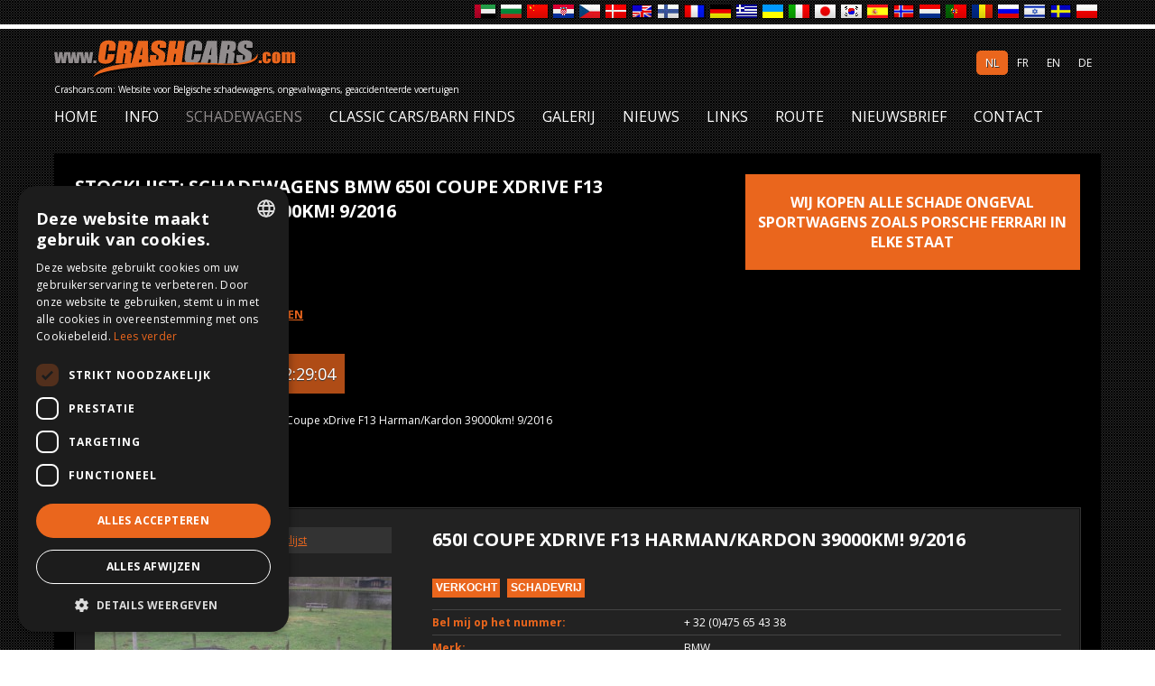

--- FILE ---
content_type: text/html; charset=UTF-8
request_url: https://www.crashcars.com/schadewagens/bmw/650i-coupe-xdrive-f13-harmankardon-39000km-92016.html
body_size: 7382
content:
		<!doctype html>
<!--[if lt IE 7]> <html class="no-js lt-ie9 lt-ie8 lt-ie7" lang="nl"> <![endif]-->
<!--[if IE 7]>    <html class="no-js lt-ie9 lt-ie8" lang="nl"> <![endif]-->
<!--[if IE 8]>    <html class="no-js lt-ie9" lang="nl"> <![endif]-->
<!--[if gt IE 8]><!--> <html class="no-js" lang="nl"> <!--<![endif]-->
    <head>
		<script type="text/javascript" charset="UTF-8" src="//cdn.cookie-script.com/s/f969b76e2fc1df785f0bdab9c1c485a6.js"></script>
<!-- Google tag (gtag.js) -->
<script async src="https://www.googletagmanager.com/gtag/js?id=G-BF4Q2X19D5"></script>
<script>
  window.dataLayer = window.dataLayer || [];
  function gtag(){dataLayer.push(arguments);}
  gtag('js', new Date());

  gtag('config', 'G-BF4Q2X19D5');
</script>

        <meta charset="utf-8">
        <meta name="viewport" content="width=device-width, initial-scale=1.0">
        <meta http-equiv="X-UA-Compatible" content="IE=Edge">
        <title>650i Coupe xDrive F13 Harman/Kardon 39000km! 9/2016 BMW</title>
        <meta property="og:title" content="650i Coupe xDrive F13 Harman/Kardon 39000km! 9/2016 BMW">
        <meta property="og:description" name="description" content=" 650i Coupe xDrive F13 Harman/Kardon 39000km! 9/2016">
        <meta property="og:url" content="">
        <meta property="og:image" content="https://www.crashcars.com/templates/images/crashcars.png">
        <meta property="og:type" content="website">
        <link href="https://www.crashcars.com/templates/css/template.css?d=1769390944" rel="stylesheet" type="text/css" media="screen" />
        <link href="https://www.crashcars.com/templates/css/touchcarousel.css" rel="stylesheet" type="text/css" media="screen" />
        <link href="https://www.crashcars.com/templates/css/minimal-light-skin/minimal-light-skin.css" rel="stylesheet" type="text/css" media="screen" />
        <link href="https://www.crashcars.com/templates/css/black-and-white-skin/black-and-white-skin.css" rel="stylesheet" type="text/css" media="screen" />
        <link href="https://www.crashcars.com/templates/css/grey-blue-skin/grey-blue-skin.css" rel="stylesheet" type="text/css" media="screen" />
        <link href="https://www.crashcars.com/templates/css/three-d-skin/three-d-skin.css" rel="stylesheet" type="text/css" media="screen" />
        <link href="https://www.crashcars.com/templates/css/jquery.fancybox.css?v=2.0.6" rel="stylesheet" type="text/css" media="screen" />
        <link href="https://www.crashcars.com/templates/css/shop.css?d=1769390944" rel="stylesheet" type="text/css" />
        <link href="https://www.crashcars.com/templates/css/flexslider.css?d=1769390944" rel="stylesheet" type="text/css" media="screen" />
        <link href="https://www.crashcars.com/templates/css/mediaqueries.css?d=1769390944" rel="stylesheet" type="text/css" media="screen" /> 
		<link href="https://www.crashcars.com/templates/css/fontawesome/css/all.min.css" rel="stylesheet">
		
		<script src="https://ajax.googleapis.com/ajax/libs/jquery/1.7.2/jquery.min.js" type="text/javascript"></script>
		<script src="https://www.crashcars.com/templates/scripts/jquery.flexslider-min.js"></script>
		<!--<script src="https://www.crashcars.com/templates/scripts/greyScale.min.js"></script>-->
		<script src="https://www.crashcars.com/templates/scripts/jquery.carouFredSel-6.1.0-packed.js"></script>
		<script src="https://www.crashcars.com/templates/scripts/jquery.mousewheel.min.js"></script>
		<script src="https://www.crashcars.com/templates/scripts/jquery.touchSwipe.min.js"></script>
		<script src="https://www.crashcars.com/templates/scripts/jquery.fancybox.js?v=2.0.6"></script>
		<script src="https://www.crashcars.com/templates/scripts/jquery.fancybox-media.js?v=1.0.0"></script>
        <script src="https://www.crashcars.com/templates/scripts/tinynav.min.js" type="text/javascript"></script>
        <script src="https://www.crashcars.com/templates/scripts/main.js?d=022904" type="text/javascript"></script>
        <script type="text/javascript">				
			
									
			function setHome(){
			   document.body.style.behavior='url(#default#homepage)';
			   document.body.setHomePage(window.location.href);
			}
			function showSelect(id)	{
				//alert(document.getElementById(id));
				document.getElementById('searchField').focus();
				document.getElementById('searchField').select();
			}
			function searchFor(url){
				document.location.href=url+"?search="+document.getElementById('searchField').value;
			}
				
			
			/*$(function() {
				$('.greyScale').hide().fadeIn(500); // fade in the grayscaled images to avoid visual jump
			});*/
			
			
			$(function () {
			  $('#header_menu').tinyNav({
				active: 'menu-current'
			  });
			});
			
			function bookmarksite(title,url){
				if (window.sidebar) // firefox
					window.sidebar.addPanel(title, url, "");
				else if(window.opera && window.print){ // opera
					var elem = document.createElement('a');
					elem.setAttribute('href',url);
					elem.setAttribute('title',title);
					elem.setAttribute('rel','sidebar');
					elem.click();
				} 
				else if(document.all)// ie
					window.external.AddFavorite(url, title);
			}
			
			$(window).load(function () { 
				
								
				$('.flexslider').flexslider({
					slideshow: true,
					animation: 'slide',
					keyboard: true,
					slideshowSpeed: 4000, 
					animationSpeed: 750, 
					controlNav: true,              
					directionNav: false
				});
			});
			
			$(document).ready(function(){
				document.mainUrl=$('#WB_URL').val();
				$(window).resize(function(){		
					var footerHeight = $('#sticky').outerHeight();
					var stickFooterPush = $('.push').height(footerHeight);
					$('#superwrapper').css({'marginBottom':'-' + footerHeight + 'px'});
					var scrW=$(window).width();

					/*if(scrW<600){
						hei=$('#mobH').val();
						$('.slideshow').css('padding-top','5vh');
						$('.slideshow').css('height',hei+'vh');
						if(hei!=100){
							$('#enter').css('bottom','15vh');
						}
						$('#slogan').css('display','none');
					} else {
						$('.slideshow').css('padding-top','0vh');
						$('.slideshow').css('height','100vh');
						$('#slogan').css('display','');
					}*/

				});
				
				$("#bookmarkme").click(function() {
					// Mozilla Firefox Bookmark
					if ('sidebar' in window && 'addPanel' in window.sidebar) { 
						window.sidebar.addPanel(location.href,document.title,"");
					} else if( /*@cc_on!@*/false) { // IE Favorite
						window.external.AddFavorite(location.href,document.title); 
					} else { // webkit - safari/chrome
						alert('Press ' + (navigator.userAgent.toLowerCase().indexOf('mac') != - 1 ? 'Command/Cmd' : 'CTRL') + ' + D to bookmark this page.');
					}
				});
				$('.prodDiv').bind("mouseover", function(){
					var color  = $(this).css("background-color");
		
					$(this).css("background", "#444");	
		
					$(this).bind("mouseout", function(){
						$(this).css("background", color);
					})    
				});  
				$('.prodDiv2').bind("mouseover", function(){
					var color  = $(this).css("background-color");
		
					$(this).css("background", "#444");	
		
					$(this).bind("mouseout", function(){
						$(this).css("background", color);
					})    
				});
				var clearMePrevious = "";
				// clear input on focus
				$('.search').focus(function(){
					if($(this).val()==$(this).attr('title')){
						clearMePrevious = $(this).val();
						$(".searchfield").css("box-shadow","inset 0px 0px 3px #000");
						$(this).val("");
					}
				});
				// if field is empty afterward, add text again
				$('.search').blur(function(){
					if($(this).val()==""){
						$(this).val(clearMePrevious);
						$(".searchfield").css("box-shadow","none");
						}
				});
				
				$("#thover").click(function(){
					$(this).fadeOut();
					$("#tpopup").fadeOut();
				});

				$("#tclose").click(function(){
					$("#thover").fadeOut();
					$("#tpopup").fadeOut();
				});
				
				$('.fancybox').fancybox();
				
				$('.fancybox-media')
				.attr('rel', 'media-gallery')
				.fancybox({
					openEffect : 'none',
					closeEffect : 'none',
					prevEffect : 'none',
					nextEffect : 'none',

					arrows : false,
					helpers : {
						media : {},
						buttons : {}
					}
				});
				
			});
		</script>
        <style type="text/css">
		.fancybox-nav span {
			visibility:visible;
		}
		</style>
		<!--[if IE]>
            <style type="text/css" media="all">
                body {behavior: url("https://www.crashcars.com/templates/css/csshover.htc");}
                .clearfix {
                zoom: 1;     /* triggers hasLayout */
                display: block;     /* resets display for IE/Win */
                }  /* Only IE can see inside the conditional comment
                and read this CSS rule. Don't ever use a normal HTML
                comment inside the CC or it will close prematurely. */
            </style>
        <![endif]-->
		<script type="text/javascript" src="https://www.crashcars.com/modules/output_filter/js/mdcr.js"></script>
        

    </head>

    <body class="translate">
    <div id="warning">
			<div id="Wmessage" class="Wmessage"></div>
		</div>
    	<!-- Prompt IE 6 users to install Chrome Frame. Remove this if you support IE 6.
       chromium.org/developers/how-tos/chrome-frame-getting-started -->
  <!--[if lt IE 7]><p class=chromeframe>Your browser is <em>ancient!</em> <a href="https://browsehappy.com/">Upgrade to a different browser</a> or <a href="https://www.google.com/chromeframe/?redirect=true">install Google Chrome Frame</a> to experience this site.</p><![endif]-->
  	<div id="superwrapper">
		
		
		
		
    	<div class="wrapper">
		
            <div class="clearfix">
            	<div class="talen">
                    <ul class="lang">
                        <li><a href="https://translate.google.com/translate?hl=nl&sl=nl&tl=ar&u=https://www.crashcars.com%2F" class="arb" title="Translate to Arabic"><span>Arabic</span></a></li>
                        <li><a href="https://translate.google.com/translate?hl=nl&sl=nl&tl=bg&u=https://www.crashcars.com%2F" class="blg" title="Translate to Bulgarian"><span>Bulgarian</span></a></li>
                        <li><a href="https://translate.google.com/translate?hl=nl&sl=nl&tl=zh-TW&u=https://www.crashcars.com%2F" class="chi" title="Translate to Chinese"><span>Chinese</span></a></li>
                        <li><a href="https://translate.google.com/translate?hl=nl&sl=nl&tl=hr&u=https://www.crashcars.com%2F" class="crt" title="Translate to Croatian"><span>Croatian</span></a></li>
                        <li><a href="https://translate.google.com/translate?hl=nl&sl=nl&tl=cs&u=https://www.crashcars.com%2F" class="czh" title="Translate to Czech"><span>Czech</span></a></li>
                        <li><a href="https://translate.google.com/translate?hl=nl&sl=nl&tl=da&u=https://www.crashcars.com%2F" class="dan" title="Translate to Danish"><span>Danish</span></a></li>
                        <li><a href="https://translate.google.com/translate?hl=nl&sl=nl&tl=en&u=https://www.crashcars.com%2F" class="dtc" title="Translate to English"><span>English</span></a></li>
                        <li><a href="https://translate.google.com/translate?hl=nl&sl=nl&tl=fi&u=https://www.crashcars.com%2F" class="fin" title="Translate to Finnish"><span>Finnish</span></a></li>
                        <li><a href="https://translate.google.com/translate?hl=nl&sl=nl&tl=fr&u=https://www.crashcars.com%2F" class="frn" title="Translate to French"><span>French</span></a></li>
                        <li><a href="https://translate.google.com/translate?hl=nl&sl=nl&tl=de&u=https://www.crashcars.com%2F" class="grm" title="Translate to German"><span>German</span></a></li>
                        <li><a href="https://translate.google.com/translate?hl=nl&sl=nl&tl=el&u=https://www.crashcars.com%2F" class="grk" title="Translate to Greek"><span>Greek</span></a></li>
                        <li><a href="https://translate.google.com/translate?hl=nl&sl=nl&tl=uk&u=https://www.crashcars.com%2F" class="hnd" title="Translate to Ukranian"><span>Ukranian</span></a></li>
                        <li><a href="https://translate.google.com/translate?hl=nl&sl=nl&tl=it&u=https://www.crashcars.com%2F" class="itl" title="Translate to Italian"><span>Italian</span></a></li>
                        <li><a href="https://translate.google.com/translate?hl=nl&sl=nl&tl=ja&u=https://www.crashcars.com%2F" class="jpn" title="Translate to Japanese"><span>Japanese</span></a></li>
                        <li><a href="https://translate.google.com/translate?hl=nl&sl=nl&tl=ko&u=https://www.crashcars.com%2F" class="krn" title="Translate to Korean"><span>Korean</span></a></li>
                        <li><a href="https://translate.google.com/translate?hl=nl&sl=nl&tl=es&u=https://www.crashcars.com%2F" class="mex" title="Translate to Spanish"><span>Spanish</span></a></li>
                        <li><a href="https://translate.google.com/translate?hl=nl&sl=nl&tl=no&u=https://www.crashcars.com%2F" class="nrw" title="Translate to Norwegian"><span>Norwegian</span></a></li>
                        <li><a href="https://www.crashcars.com" class="pls" title="Translate to Dutch"><span>Dutch</span></a></li>
                        <li><a href="https://translate.google.com/translate?hl=nl&sl=nl&tl=pt&u=https://www.crashcars.com%2F" class="prt" title="Translate to Portuguese"><span>Portuguese</span></a></li>
                        <li><a href="https://translate.google.com/translate?hl=nl&sl=nl&tl=ro&u=https://www.crashcars.com%2F" class="rom" title="Translate to Romanian"><span>Romanian</span></a></li>
                        <li><a href="https://translate.google.com/translate?hl=nl&sl=nl&tl=ru&u=https://www.crashcars.com%2F" class="rus" title="Translate to Russian"><span>Russian</span></a></li>
                        <li><a href="https://translate.google.com/translate?hl=nl&sl=nl&tl=iw&u=https://www.crashcars.com%2F" class="heb" title="Translate to Hebrew"><span>Hebrew</span></a></li>
                        <li><a href="https://translate.google.com/translate?hl=nl&sl=nl&tl=sv&u=https://www.crashcars.com%2F" class="swd" title="Translate to Swedish"><span>Swedish</span></a></li>
                        <li><a href="https://translate.google.com/translate?hl=nl&sl=nl&tl=pl&u=https://www.crashcars.com%2F" class="uke" title="Translate to Polish"><span>Polish</span></a></li>
                    </ul>
                </div>
            </div>
        
        </div>
    	<div style="height:5px;background-color:#fff;"></div>
        
        <div class="wrapper">
            <div id="header" class="clearfix">
				<div id="logo"><a href="https://www.crashcars.com"><img src="https://www.crashcars.com/templates/images/crashcars.png" alt="admin - Stocklijst: schadewagens" title="admin - Stocklijst: schadewagens" /></a></div>
                <div id="languages" class="clearfix notranslate">
				<div id="languages"><ul><ul class="language"><li class="language  langFirst"><a href="https://www.crashcars.com/schadewagens/bmw/650i-coupe-xdrive-f13-harmankardon-39000km-92016.html" class="lcurrent" title="Nederlands">nl</a></li><li class="language "><a href="https://www.crashcars.com/fr/voitures-accidentees/bmw/650i-coupe-xdrive-f13-harmankardon-39000km-92016.html" class="" title="Francais">fr</a></li><li class="language "><a href="https://www.crashcars.com/en/damaged-cars/bmw/650i-coupe-xdrive-f13-harmankardon-39000km-92016.html" class="" title="English">en</a></li><li class="language  langLast"><a href="https://www.crashcars.com/de/unfallwagen/bmw/650i-coupe-xdrive-f13-harmankardon-39000km-92016.html" class="" title="Deutsch">de</a></li></ul></ul><div class="clear"></div></div>                </div>
               <div style="clear:both;margin-top:12px;font-size:10px;">Crashcars.com: Website voor Belgische schadewagens, ongevalwagens, geaccidenteerde voertuigen</div>
                 <div class="tmp"></div>
                 <div id="navContainer" class="translate">
                    <div id="nav" class="clearfix">
                        <ul id="header_menu" class="menu">	<li class="menu-first">
							<div class="menu_link">
								<a href="https://www.crashcars.com">Home</a>
							</div></li>	<li class="">
							<div class="menu_link">
								<a href="https://www.crashcars.com/info">Info</a>
							</div></li>	<li class="menu-current">
							<div class="menu_link">
								<a href="https://www.crashcars.com/schadewagens">Schadewagens</a>
							</div></li>	<li class="">
							<div class="menu_link">
								<a href="http://www.classiccarhouse.com" target="_blank">Classic Cars/Barn Finds</a>
							</div></li>	<li class="">
							<div class="menu_link">
								<a href="https://www.crashcars.com/galerij">Galerij</a>
							</div></li>	<li class="">
							<div class="menu_link">
								<a href="https://www.crashcars.com/nieuws">Nieuws</a>
							</div></li>	<li class="">
							<div class="menu_link">
								<a href="https://www.crashcars.com/links">Links</a>
							</div></li>	<li class="">
							<div class="menu_link">
								<a href="https://www.crashcars.com/route">Route</a>
							</div></li>	<li class="">
							<div class="menu_link">
								<a href="https://www.crashcars.com/nieuwsbrief">Nieuwsbrief</a>
							</div></li>	<li class="">
							<div class="menu_link">
								<a href="https://www.crashcars.com/contact">Contact</a>
							</div></li></ul>                    </div>
                	<div class="clear"></div>
                </div>
                <div class="clear"></div>
            </div>    
        </div>
                
        
               	
        
        
        <div class="wrapper">
            
            
        					<div id="main2" class="clearfix">
                	                		<div id="content2" class="clearfix">
                	 		<div class="flex">
								<h1>Stocklijst: schadewagens BMW 650i Coupe xDrive F13 Harman/Kardon 39000km! 9/2016</h1>							
																	<div id="webuy">
										<div class="webuypad"><a href="https://www.crashcars.com/wij-kopen-uw-schadewagen">wij kopen alle schade ongeval sportwagens zoals Porsche Ferrari in elke staat</a></div>
									</div>
															</div>
						                						<div class="maincontent">
					 						<div><strong><a href="https://www.crashcars.com/wij-kopen-uw-schadewagen">WIJ KOPEN EVENEENS UW SCHADEWAGEN</a></strong></div><div class="date">Laatst gewijzigd: 22/01/2026</div><div><h4>Huidige tijd in België: 02:29:04</h4></div><div class="clearfix" style="margin-bottom:10px;"><div id="catTitle"><span>U bent hier: </span><a href="https://www.crashcars.com/schadewagens" class="brdcrmb">Schadewagens</a> <i class="fas fa-chevron-right"></i> <a href="https://www.crashcars.com/schadewagens/bmw" class="brdcrmb">BMW</a> <i class="fas fa-chevron-right"></i>  650i Coupe xDrive F13 Harman/Kardon 39000km! 9/2016</div><div class="searchleft">
			<div class="title">Zoek hier uw wagen...</div>
			<div class="searchfield">
				<form action="https://www.crashcars.com/schadewagens" method="get">
					<input type="text" class="search" name="search" id="searchField" title="" value="" style="float:left;"/>
					<a href="javascript:searchFor('https://www.crashcars.com/schadewagens');" class="search_submit"></a>
				</form>
			</div>
		</div></div><div id="prodDiv" class="clearfix"><div id="prodShop"><h1>650i Coupe xDrive F13 Harman/Kardon 39000km! 9/2016</h1><div class="row clearfix"><div style="float:left;width:100%;"><div class="clearfix" style="font-weight:bold;margin-bottom:10px;">    <span class='new'>Verkocht</span>    <span class='new'>Schadevrij</span>      </div></div></div><div class="clear"></div><div class="row clearfix"><div style="float:left;width:40%"><strong>Bel mij op het nummer: </strong></div><div style="float:left;">+ 32 (0)475 65 43 38</div></div><div class="clear"></div><div class="row clearfix"><div style="float:left;width:40%"><strong>Merk: </strong> </div><div style="float:left;">BMW</div></div><div class="clear"></div><div class="row clearfix"><div style="float:left;width:40%"><strong>Type: </strong> </div><div style="float:left;">650i Coupe xDrive F13 Harman/Kardon 39000km! 9/2016</div></div><div class="clear"></div><div class="row clearfix"><div style="float:left;width:40%"><strong>Brandstof: </strong> </div><div style="float:left;">Benzine</div></div><div class="clear"></div><div class="row clearfix"><div style="float:left;width:40%"><strong>Eerste inschrijving: </strong> </div><div style="float:left;">09/2016</div></div><div class="clear"></div><div class="row clearfix"><div style="float:left;width:40%"><strong>CC: </strong> </div><div style="float:left;">4395 CC</div></div><div class="clear"></div><div class="row clearfix"><div style="float:left;width:40%"><strong>Prijs: </strong> </div><div style="float:left;">&euro; 0,00</div></div><div class="clear"></div><div class="row clearfix"><div style="float:left;width:40%"><strong>BTW: </strong> </div><div style="float:left;">NETTO</div></div><div class="clear"></div><div class="row clearfix"><div><strong>Bemerkingen: </strong> </div><div><p>&nbsp;the king of the german motorway !&nbsp;&nbsp;</p>
<div>&nbsp;</div>
<div>de koning van de duitse autobann ! een droom om mee te rijden ! 450pk v8 ( de echte beleving van autorijden )</div>
<div>van 1 eig&nbsp; ongevalvrij met compleet service historiek! slecht 39000km!</div>
<div>&nbsp;</div>
<div>vermogen 330 kw</div>
<div>cilinderinhoud 4395 cc</div>
<div>brandstof benzine ,217co norm euro6</div>
<div>&nbsp;</div>
<div>v/a 08.16</div>
<div>skizak</div>
<div>komfort toegangssyst</div>
<div>keramische decoratie</div>
<div>buit-spieg dag/nacht</div>
<div>surround-soundsystem harman / kardon</div>
<div>led-koplampen</div>
<div>led mistlichten</div>
<div>high beam assistent</div>
<div>ambiente binnenverl</div>
<div>rokersuitvoering</div>
<div>internet</div>
<div>bekl leder dakota</div>
<div>sportzetels v</div>
<div>zetels v verwarmb</div>
<div>multif-display</div>
<div>anti-diefstalinst</div>
<div>speed limit aanduid</div>
<div>head-up scherm</div>
<div>navi connected drive</div>
<div>park dist contr v/a</div>
<div>achteruitrijcamera</div>
<div>surround view</div>
<div>4395 cc 330 kw</div>
<div>8 v automatisch</div>
<div>dempingscontr edc</div>
<div>bescherm voetgangers</div>
<div>stop-startinst</div>
<div>banden 245/45 r18..y</div>
<div>velgen 8 j x 18 alu</div>
<div>bandendrukcontrole</div>
<div>interieurlijst zwart</div>
<div>hefdak glas elektr</div>
<div>4 wd</div>
<div>eu specifiek</div>
<div>metallic 2 l</div>
<div>&nbsp;</div>
<div>tel 0475.65.43.38</div></div></div><div class="clear"></div><div style="float:left;margin-right:10px;"><a href="http://www.facebook.com/sharer.php?u=https%3A%2F%2Fwww.crashcars.com%2Fschadewagens%2Fbmw%2F650i-coupe-xdrive-f13-harmankardon-39000km-92016.html" target="_blank"><img src="https://www.crashcars.com/templates/images/share.png" alt="Deel deze wagen op Facebook" title="Deel deze wagen op Facebook" style="border:0;outline:0;" /></a></div></div><div id="prodPic"><div style="background-color:#333;padding:5px;text-align:center;margin-bottom:25px;"><a href="https://www.crashcars.com/schadewagens/bmw">&laquo; Terug naar de stocklijst</a></div><div class="thumb"><a href="https://www.crashcars.com/media/producten/xl/973/00--0.jpg" data-fancybox-group="gallery" class="fancybox" title="">
								<img name="mainPic" id="big" src="https://www.crashcars.com/media/producten/pics/973/00--0.jpg" alt="650i Coupe xDrive F13 Harman/Kardon 39000km! 9/2016" title="650i Coupe xDrive F13 Harman/Kardon 39000km! 9/2016" />
							</a><span class="soldOverlay"><span class="soldText">SOLD</span></span></div><div style="font-size:11px;text-align:center;">Klik op de afbeelding voor een grotere weergave</div><div id="thumbs" class="clearfix"><div class="imgmore"><a href="https://www.crashcars.com/media/producten/xl/973/00--0.jpg" title="650i Coupe xDrive F13 Harman/Kardon 39000km! 9/2016" data-fancybox-group="gallery" class="fancybox"><img onmouseover="document.mainPic.src='https://www.crashcars.com/media/producten/pics/973/00--0.jpg';" src="https://www.crashcars.com/media/producten/small/973/00--0.jpg" alt="" /></a></div><div class="imgmore"><a href="https://www.crashcars.com/media/producten/xl/973/01--1.jpg" title="650i Coupe xDrive F13 Harman/Kardon 39000km! 9/2016" data-fancybox-group="gallery" class="fancybox"><img onmouseover="document.mainPic.src='https://www.crashcars.com/media/producten/pics/973/01--1.jpg';" src="https://www.crashcars.com/media/producten/small/973/01--1.jpg" alt="" /></a></div><div class="imgmore"><a href="https://www.crashcars.com/media/producten/xl/973/02--2.jpg" title="650i Coupe xDrive F13 Harman/Kardon 39000km! 9/2016" data-fancybox-group="gallery" class="fancybox"><img onmouseover="document.mainPic.src='https://www.crashcars.com/media/producten/pics/973/02--2.jpg';" src="https://www.crashcars.com/media/producten/small/973/02--2.jpg" alt="" /></a></div><div class="imgmore"><a href="https://www.crashcars.com/media/producten/xl/973/03--3.jpg" title="650i Coupe xDrive F13 Harman/Kardon 39000km! 9/2016" data-fancybox-group="gallery" class="fancybox"><img onmouseover="document.mainPic.src='https://www.crashcars.com/media/producten/pics/973/03--3.jpg';" src="https://www.crashcars.com/media/producten/small/973/03--3.jpg" alt="" /></a></div><div class="imgmore"><a href="https://www.crashcars.com/media/producten/xl/973/04--4.jpg" title="650i Coupe xDrive F13 Harman/Kardon 39000km! 9/2016" data-fancybox-group="gallery" class="fancybox"><img onmouseover="document.mainPic.src='https://www.crashcars.com/media/producten/pics/973/04--4.jpg';" src="https://www.crashcars.com/media/producten/small/973/04--4.jpg" alt="" /></a></div><div class="imgmore"><a href="https://www.crashcars.com/media/producten/xl/973/05--5.jpg" title="650i Coupe xDrive F13 Harman/Kardon 39000km! 9/2016" data-fancybox-group="gallery" class="fancybox"><img onmouseover="document.mainPic.src='https://www.crashcars.com/media/producten/pics/973/05--5.jpg';" src="https://www.crashcars.com/media/producten/small/973/05--5.jpg" alt="" /></a></div><div class="imgmore"><a href="https://www.crashcars.com/media/producten/xl/973/06--6.jpg" title="650i Coupe xDrive F13 Harman/Kardon 39000km! 9/2016" data-fancybox-group="gallery" class="fancybox"><img onmouseover="document.mainPic.src='https://www.crashcars.com/media/producten/pics/973/06--6.jpg';" src="https://www.crashcars.com/media/producten/small/973/06--6.jpg" alt="" /></a></div><div class="imgmore"><a href="https://www.crashcars.com/media/producten/xl/973/07--7.jpg" title="650i Coupe xDrive F13 Harman/Kardon 39000km! 9/2016" data-fancybox-group="gallery" class="fancybox"><img onmouseover="document.mainPic.src='https://www.crashcars.com/media/producten/pics/973/07--7.jpg';" src="https://www.crashcars.com/media/producten/small/973/07--7.jpg" alt="" /></a></div><div class="imgmore"><a href="https://www.crashcars.com/media/producten/xl/973/08--8.jpg" title="650i Coupe xDrive F13 Harman/Kardon 39000km! 9/2016" data-fancybox-group="gallery" class="fancybox"><img onmouseover="document.mainPic.src='https://www.crashcars.com/media/producten/pics/973/08--8.jpg';" src="https://www.crashcars.com/media/producten/small/973/08--8.jpg" alt="" /></a></div><div class="imgmore"><a href="https://www.crashcars.com/media/producten/xl/973/09--9.jpg" title="650i Coupe xDrive F13 Harman/Kardon 39000km! 9/2016" data-fancybox-group="gallery" class="fancybox"><img onmouseover="document.mainPic.src='https://www.crashcars.com/media/producten/pics/973/09--9.jpg';" src="https://www.crashcars.com/media/producten/small/973/09--9.jpg" alt="" /></a></div><div class="imgmore"><a href="https://www.crashcars.com/media/producten2/xl/973/00--0.jpg" title="650i Coupe xDrive F13 Harman/Kardon 39000km! 9/2016" data-fancybox-group="gallery" class="fancybox"><img onmouseover="document.mainPic.src='https://www.crashcars.com/media/producten2/pics/973/00--0.jpg';" src="https://www.crashcars.com/media/producten2/small/973/00--0.jpg" alt="" /></a></div><div class="imgmore"><a href="https://www.crashcars.com/media/producten2/xl/973/01--1.jpg" title="650i Coupe xDrive F13 Harman/Kardon 39000km! 9/2016" data-fancybox-group="gallery" class="fancybox"><img onmouseover="document.mainPic.src='https://www.crashcars.com/media/producten2/pics/973/01--1.jpg';" src="https://www.crashcars.com/media/producten2/small/973/01--1.jpg" alt="" /></a></div><div class="imgmore"><a href="https://www.crashcars.com/media/producten2/xl/973/02--2.jpg" title="650i Coupe xDrive F13 Harman/Kardon 39000km! 9/2016" data-fancybox-group="gallery" class="fancybox"><img onmouseover="document.mainPic.src='https://www.crashcars.com/media/producten2/pics/973/02--2.jpg';" src="https://www.crashcars.com/media/producten2/small/973/02--2.jpg" alt="" /></a></div><div class="imgmore"><a href="https://www.crashcars.com/media/producten2/xl/973/03--3.jpg" title="650i Coupe xDrive F13 Harman/Kardon 39000km! 9/2016" data-fancybox-group="gallery" class="fancybox"><img onmouseover="document.mainPic.src='https://www.crashcars.com/media/producten2/pics/973/03--3.jpg';" src="https://www.crashcars.com/media/producten2/small/973/03--3.jpg" alt="" /></a></div><div class="imgmore"><a href="https://www.crashcars.com/media/producten2/xl/973/04--4.jpg" title="650i Coupe xDrive F13 Harman/Kardon 39000km! 9/2016" data-fancybox-group="gallery" class="fancybox"><img onmouseover="document.mainPic.src='https://www.crashcars.com/media/producten2/pics/973/04--4.jpg';" src="https://www.crashcars.com/media/producten2/small/973/04--4.jpg" alt="" /></a></div><div class="imgmore"><a href="https://www.crashcars.com/media/producten2/xl/973/05--5.jpg" title="650i Coupe xDrive F13 Harman/Kardon 39000km! 9/2016" data-fancybox-group="gallery" class="fancybox"><img onmouseover="document.mainPic.src='https://www.crashcars.com/media/producten2/pics/973/05--5.jpg';" src="https://www.crashcars.com/media/producten2/small/973/05--5.jpg" alt="" /></a></div><div class="imgmore"><a href="https://www.crashcars.com/media/producten2/xl/973/06--6.jpg" title="650i Coupe xDrive F13 Harman/Kardon 39000km! 9/2016" data-fancybox-group="gallery" class="fancybox"><img onmouseover="document.mainPic.src='https://www.crashcars.com/media/producten2/pics/973/06--6.jpg';" src="https://www.crashcars.com/media/producten2/small/973/06--6.jpg" alt="" /></a></div><div class="imgmore"><a href="https://www.crashcars.com/media/producten2/xl/973/07--7.jpg" title="650i Coupe xDrive F13 Harman/Kardon 39000km! 9/2016" data-fancybox-group="gallery" class="fancybox"><img onmouseover="document.mainPic.src='https://www.crashcars.com/media/producten2/pics/973/07--7.jpg';" src="https://www.crashcars.com/media/producten2/small/973/07--7.jpg" alt="" /></a></div><div class="imgmore"><a href="https://www.crashcars.com/media/producten2/xl/973/08--8.jpg" title="650i Coupe xDrive F13 Harman/Kardon 39000km! 9/2016" data-fancybox-group="gallery" class="fancybox"><img onmouseover="document.mainPic.src='https://www.crashcars.com/media/producten2/pics/973/08--8.jpg';" src="https://www.crashcars.com/media/producten2/small/973/08--8.jpg" alt="" /></a></div><div class="imgmore"><a href="https://www.crashcars.com/media/producten2/xl/973/09--9.jpg" title="650i Coupe xDrive F13 Harman/Kardon 39000km! 9/2016" data-fancybox-group="gallery" class="fancybox"><img onmouseover="document.mainPic.src='https://www.crashcars.com/media/producten2/pics/973/09--9.jpg';" src="https://www.crashcars.com/media/producten2/small/973/09--9.jpg" alt="" /></a></div><div class="imgmore"><a href="https://www.crashcars.com/media/producten3/xl/973/00--0.jpg" title="650i Coupe xDrive F13 Harman/Kardon 39000km! 9/2016" data-fancybox-group="gallery" class="fancybox"><img onmouseover="document.mainPic.src='https://www.crashcars.com/media/producten3/pics/973/00--0.jpg';" src="https://www.crashcars.com/media/producten3/small/973/00--0.jpg" alt="" /></a></div><div class="imgmore"><a href="https://www.crashcars.com/media/producten3/xl/973/01--1.jpg" title="650i Coupe xDrive F13 Harman/Kardon 39000km! 9/2016" data-fancybox-group="gallery" class="fancybox"><img onmouseover="document.mainPic.src='https://www.crashcars.com/media/producten3/pics/973/01--1.jpg';" src="https://www.crashcars.com/media/producten3/small/973/01--1.jpg" alt="" /></a></div><div class="imgmore"><a href="https://www.crashcars.com/media/producten3/xl/973/02--2.jpg" title="650i Coupe xDrive F13 Harman/Kardon 39000km! 9/2016" data-fancybox-group="gallery" class="fancybox"><img onmouseover="document.mainPic.src='https://www.crashcars.com/media/producten3/pics/973/02--2.jpg';" src="https://www.crashcars.com/media/producten3/small/973/02--2.jpg" alt="" /></a></div></div></div></div>                     
        			                    
                </div>
                </div>
            </div>
         </div>
        <input type="hidden" value="https://www.crashcars.com" name="WB_URL" id="WB_URL" >
		<input type="hidden" id="RECAPTCHASITEKEY" value="6LeGbyArAAAAAEvXCyRxtJsPh1OQ8qhA5wyJfIst" />
		<div class="push"></div>
    </div>
    
	<div id="sticky">
		<div class="wrapper">
			<div id="footer" class="clearfix">
				<div id="fct">
					<div style="padding-top:3px;">
						<a href="https://www.crashcars.com">www.crashcars.com</a> / <a href="https://www.crashcar.com">www.crashcar.com</a> / <a href="https://www.crashcars.be">www.crashcars.be</a> / <a href="https://www.schadewagens.be">www.schadewagens.be</a> / <a href="https://www.schadewagens.eu">www.schadewagens.eu</a><br>
						Import en export, aan en verkoop van schadewagens, ongevalwagens, geaccidenteerde voertuigen.<br>
						Onze merken: Audi, BMW, Mercedes, Porsche, VW, Jeep, Landrover... We hadden 266302 bezoekers vorig jaar.					</div>                    	
					<div class="menu2">
						<ul class="clearfix">
							<li><a href="https://www.crashcars.com/schadewagens?what=hotcars">Hot cars</a></li>
							<li><a href="https://www.crashcars.com/galerij">Galerij verkochte wagens</a></li>
							<li><a href="https://www.crashcars.com/schadewagens">Stocklijst schadewagens</a></li>
							<li><a href="https://www.crashcars.com/wij-kopen-uw-schadewagen">Wij kopen uw schadewagen</a></li>
							<li><a href="https://www.crashcars.com/privacy">Privacy</a></li>
							<!--<li><a href="https://www.crashcars.com/sitemap">sitemap</a></li>-->
							<li class="last"><a href="https://www.crashcars.com/disclaimer">Disclaimer</a></li>
						</ul>
					</div>
				</div>
				<div id="fct2">
					<div id="buttons" class="clearfix">
						<div style="float:left;"><a href="https://www.facebook.com/pages/Crashcars-Bvba/135396456525082" target="_blank"><img src="https://www.crashcars.com/templates/images/facebook.png" alt="Facebook" title="Facebook" /></a></div>
						<div style="float:left;"><a href="https://www.instagram.com/crashcars_com/" target="_blank"><img src="https://www.crashcars.com/templates/images/instagram.png" style="width:25px;" alt="Instagram" title="Instagram" /></a></div>
						<div style="float:left;"><a href="https://twitter.com/crashcars1" target="_blank"><img src="https://www.crashcars.com/templates/images/twitter.png" alt="Twitter" title="Twitter" /></a></div>
						<div style="float:left;"><a href="https://be.linkedin.com/in/patrick-evers-0a372465" target="_blank"><img src="https://www.crashcars.com/templates/images/linkedin.png" alt="LinkedIn" title="LinkedIn" /></a></div>

						<div style="float:left;"><a href="https://www.youtube.com/channel/UC7Cjt9ZuJCItH4Y5IFVcP3Q" target="_blank"><img src="https://www.crashcars.com/templates/images/youtube.png" alt="Youtube" title="Youtube" /></a></div>
						<div style="float:left;"><img src="https://www.crashcars.com/templates/images/rss.jpg" alt="RSS" title="RSS" /></div>
						<div style="float:left;"><a href="https://www.google.be" target="_blank"><img class="lst" src="https://www.crashcars.com/templates/images/google.jpg" alt="Google" title="Google" /></a></div>
						<div class="clear"></div>
					</div>
					<div class="clear"></div>
					<div><a id="bookmarkme" rel="sidebar" title="bookmark this page">Voeg deze site toe aan je favorieten</a></div>
					<div class="ftr">&copy; 2026 Crashcars.com / Site by <a href="https://www.kmosites.com/webdesign-gent/websitebouwer-website-laten-maken" target="_blank">kmosites</a></div>
				</div>
				<div class="clear"></div>
			</div>
		</div>
	</div>
    
 <script>
function toggleMerken(btn) {
    const wrapper = btn.nextElementSibling; // wrapper staat ONDER de knop

    const isOpen = wrapper.classList.toggle('open');

    btn.textContent = isOpen
        ? btn.dataset.open
        : btn.dataset.closed;
}
</script>


					
    </body>
</html>

--- FILE ---
content_type: text/css
request_url: https://www.crashcars.com/templates/css/template.css?d=1769390944
body_size: 4524
content:
@import "reset.css";
@import "menu.css";
@import url('https://fonts.googleapis.com/css2?family=Open+Sans:wght@300;400;500;700;900&display=swap');

#popup{width:100%;height:100%;position:fixed;top:0px;left:0px;z-index:9998;background:url(../images/popup.png);display:none;}
#Wpopup{background-color:#fff;width:450px;margin:50px auto;padding:20px;border:solid 5px #000;border-radius:10px;box-sizing:border-box;overflow:scroll-y;max-height:80%;line-height:18px;}
a.popupCl{display:block;text-align:right;margin-bottom:20px;text-decoration:none;}
#Wpopup h2 a{text-decoration:none;}


#thover {position:fixed;background:#000;width:100%;height:100%;opacity: .5;z-index: 10000;left: 0;}
#tpopup {position:absolute;top: 50%;left: 50%;transform: translate(-50%, -50%);text-align:center;box-shadow:0 0 10px 0 #000;z-index: 10000;}
#tclose {position:absolute;background:black;color:white;right:-15px;top:-15px;border-radius:50%;width:30px;height:30px;line-height:30px;text-align:center;font-size:15px;font-weight:bold;
font-family:'Arial Black', Arial, sans-serif;cursor:pointer;box-shadow:0 0 10px 0 #000;}

.videoWrapper {position: relative;padding-bottom: 56.25%;padding-top: 25px;height: 0;}
.videoWrapper iframe {position: absolute;top: 0;left: 0;width: 100%;height: 100%;}
body{
	background:url(../images/bg.jpg) repeat;
	color:#fff;
	font-family:Open Sans,Arial;
	font-size:12px;
	line-height:19px;
}
body, html {height: 100%;}
#superwrapper {min-height: 100%;height: auto !important;height: 100%;}
#sticky {background-color:#fff;}
/*  Float containers fix: */
.clearfix:after {
    content: ".";
    display: block;
    height: 0;
    clear: both;
    visibility: hidden;
    }

a{
	color:#ea661d;
}
a:hover{
	color:#918c8d;
}
b,strong{
	color:#ea661d;
}
.clear{
	clear:both;
}

.wrapper {
	max-width: 1160px;
	width: 95%;
	height: auto;
	margin: 0px auto;
	position: relative;
}
.wrapperS {
	max-width: 1160px;
	width: 95%;
	margin: 0px auto;
	z-index:10000;
	position:relative;
}

/*WARNING
****************/
#warning,#Zwarning		{width:100%;height:100%;position:fixed;top:0px;left:0px;z-index:12000;display:none;background:url(../images/popup2.png);color:#000;}
#Wmessage,#ZWmessage	{background-color:#fff;width:400px;margin:50px auto;padding:50px;border:solid 5px #000;border-radius:10px;box-sizing:border-box;overflow:scroll-y;max-height:80%;color:#000;}
a.submit{background-color:#f60;color:#fff;padding:10px;display:inline-block;text-decoration:none;}

.grid-6 				{display: grid;grid-gap: 20px;grid-template-columns: repeat(6,1fr);}
.grid-5 				{display: grid;grid-gap: 20px;grid-template-columns: repeat(5,1fr);}
.grid-4 				{display: grid;grid-gap: 20px;grid-template-columns: repeat(4,1fr);}
.grid-3 				{display: grid;grid-gap: 20px;grid-template-columns: repeat(3,1fr);}
.grid-2 				{display: grid;grid-gap: 20px;grid-template-columns: repeat(2,1fr);}
.sectiongrid			{margin:0px 0px 20px 0px;}
/*png fix
**************

dan moet dit script wel in de header gestoken worden:
<script type="text/javascript" src="<?php echo WB_URL ?>/templates/scripts/iepngfix_tilebg.js"></script>
img, div, a  { behavior: url(<?php echo WB_URL ?>/templates/scripts/iepngfix.htc) }*/

.likeright {
    position: absolute;
    top: 50px;
    right: 50%;
}
/*header
******************/
ul,ol {list-style:none outside none;padding-top:5px;padding-bottom:5px;}
ul.lang {display: block;float: right;}
ul.lang li {float:left;margin:0 2px;width:25px;}
ul.lang li a {background-image: url(../images/flags.png);background-repeat: no-repeat;display: block;height: 17px;width: 25px;}
ul.lang li span {display:none;}
ul.lang li a.arb {
    background-position: left top;
}
ul.lang li a.blg {
    background-position: -25px top;
}
ul.lang li a.chi {
    background-position: -50px top;
}
ul.lang li a.crt {
    background-position: -75px top;
}
ul.lang li a.czh {
    background-position: -100px top;
}
ul.lang li a.dan {
    background-position: -125px top;
}
ul.lang li a.dtc {
    background-position: -150px top;
}
ul.lang li a.fin {
    background-position: -175px top;
}
ul.lang li a.frn {
    background-position: -200px top;
}
ul.lang li a.grm {
    background-position: -225px top;
}
ul.lang li a.grk {
    background-position: -250px top;
}
ul.lang li a.hnd {
    background-position: -275px top;
}
ul.lang li a.itl {
    background-position: -300px top;
}
ul.lang li a.jpn {
    background-position: -325px top;
}
ul.lang li a.krn {
    background-position: -350px top;
}
ul.lang li a.mex {
    background-position: -375px top;
}
ul.lang li a.nrw {
    background-position: -400px top;
}
ul.lang li a.pls {
    background-position: -425px top;
}
ul.lang li a.prt {
    background-position: -450px top;
}
ul.lang li a.rom {
    background-position: -475px top;
}
ul.lang li a.rus {
    background-position: -500px top;
}
ul.lang li a.heb {
    background-position: -525px top;
}
ul.lang li a.swd {
    background-position: -550px top;
}
ul.lang li a.uke {
    background-position: -575px top;
}
#header{
	width:100%;
	padding:1% 0;
}
#logo{
	float:left;
}
#slogan{
	float:left;
	margin-left:15px;
	margin-top:20px;
}
#languages{
	float:right;
	padding-top:0.5%;
}
#languages ul{float:right;list-style-type:none;}
#languages ul li{text-align:center;float:left;}
#languages ul li a{color:#fff;padding:5px 10px;font-family:Open Sans,Arial;text-decoration:none;text-transform:uppercase;}
#languages ul li a:hover{color:#fff;background-color:#ea661d;border-radius:5px;text-shadow:1px 1px 0px #333;}
#languages ul li a.lcurrent{color:#fff;background-color:#ea661d;border-radius:5px;text-shadow:1px 1px 0px #333;}

#slider {border-bottom:5px solid #fff;position:relative;}
#searching {position:absolute;top:0px;left:0px;width:100%;}

.flex {display: flex;justify-content: space-between;gap: 20px;}
.flex h1 {flex: 2;}
#webuy {flex: 1;}
#webuy a {font-family:Open Sans,Arial;font-size:16px;text-transform:uppercase;line-height:normal;text-decoration:none;color:#fff;font-weight:700;background-color:#ea661d;display: block;padding:20px 10px;text-align:center;}
#webuy span {font-family:Open Sans,arial;font-size:13px;text-transform:none;font-weight:400;}
.webuypad {}
.maincontent {padding-top: 40px;}

#searchbox {width:100%;}
#searchbox1 {padding:5px 10px;top:0px;left:0px;}
#search {background-color:#4CBB17;padding:20px;flex: 1;}

.searchleft {float:left;margin-right:50px;}
.title {font-size:16px;text-transform:uppercase;line-height:normal;margin-right:15px;}
.searchfield {background:url(../images/searchbox.jpg) no-repeat;height:25px;width:188px;}
.search_submit {display:block;float:right;height:25px;width:26px;}
input.search {background-color:#fff;border:0;width:150px;font-size:11px;color:#000;margin-top:5px;margin-left:5px;}

.searchright {float:right;}
.field {margin-top:4px;}
.field a {text-decoration:underline;font-weight:bold;color:#fff;}
.field a:hover {text-decoration:none;color:#fff;}

.imgmore {float:left;width:75px;margin-right:7px;margin-bottom:10px;}
.newImg{position:absolute;top:120px;right:0px;z-index:1000;}
#mLnks{display:none;}
#mLnks ul li {margin-bottom:10px;}
#mLnks ul li a{background-color:#f00;border-radius:10px;padding:10px;display:block;color:#fff;background-color:#ea661d;text-align:center;text-decoration:none;text-transform:uppercase;}

.toggle-merken {
    margin: 15px 0;
    padding: 11px 20px;
    background: #ea661d;
    color: #fff;
    border: none;
    border-radius: 6px;
    cursor: pointer;
    font-weight: 600;
    font-size: 15px;
    box-shadow: 0 4px 12px rgba(234, 102, 29, 0.35);
    transition: background 0.25s ease, 
                box-shadow 0.25s ease,
                transform 0.15s ease;
}

.toggle-merken:hover {
    background: #d95717; /* iets donkerder */
    box-shadow: 0 6px 16px rgba(234, 102, 29, 0.45);
    transform: translateY(-1px);
}

.toggle-merken:active {
    transform: translateY(0);
    box-shadow: 0 3px 8px rgba(234, 102, 29, 0.35);
}
/* =========================
   TOGGLE MERKEN – BUTTON
   ========================= */

.toggle-merken {
    margin: 15px 0 10px;
    padding: 11px 22px;
    background: #ea661d;
    color: #ffffff;
    border: none;
    border-radius: 6px;
    cursor: pointer;
    font-weight: 600;
    font-size: 15px;
    line-height: 1;
    display: inline-flex;
    align-items: center;
    gap: 8px;

    box-shadow: 0 4px 12px rgba(234, 102, 29, 0.35);

    transition:
        background 0.25s ease,
        box-shadow 0.25s ease,
        transform 0.15s ease;
}

.toggle-merken:hover {
    background: #d95717;
    box-shadow: 0 6px 16px rgba(234, 102, 29, 0.45);
    transform: translateY(-1px);
}

.toggle-merken:active {
    transform: translateY(0);
    box-shadow: 0 3px 8px rgba(234, 102, 29, 0.35);
}

.toggle-merken:focus {
    outline: none;
}

/* =========================
   PIJL ICON (CSS ONLY)
   ========================= */

.toggle-merken::after {
    content: "▼";
    font-size: 11px;
    transition: transform 0.25s ease;
}

.merken-wrapper.open ~ .toggle-merken::after {
    transform: rotate(180deg);
}

/* =========================
   MERKEN WRAPPER (ANIMATIE)
   ========================= */

.merken-wrapper {
    max-height: 0;
    overflow: hidden;
    transition: max-height 0.45s ease;
}

.merken-wrapper.open {
    max-height: 2000px; /* voldoende groot */
}

/* =========================
   MERKEN GRID (OPTIONEEL)
   ========================= */

.merken {
    padding-top: 10px;
}

.thumb { position:relative; overflow:hidden; }
.thumb a { display:block; }

.soldOverlay{
  position:absolute;
  inset:0;
  display:flex;
  align-items:center;
  justify-content:center;
  z-index: 5;
  pointer-events:none;
}

/* de tekst expliciet boven alles */
.soldText{
  position: relative;
  z-index: 3;
  font-size: clamp(16px, 6vw, 42px);
  font-weight: 900;
  letter-spacing: .08em;
  text-transform: uppercase;
  color: rgba(255,255,255,.95);     /* zoals op je screenshot */
  text-shadow: 0 2px 10px rgba(0,0,0,.45);
}

/* kruislijnen achter de tekst */
.soldOverlay::before,
.soldOverlay::after{
  content:"";
  position:absolute;
  left:-15%;
  right:-15%;
  top:50%;
  height:12px;
  background: rgba(220,0,0,.8);
  border-radius: 8px;
  transform-origin:center;
  z-index: 1;
}

.soldOverlay::before{ transform: translateY(-50%) rotate(32deg); }
.soldOverlay::after { transform: translateY(-50%) rotate(-32deg); }



/* Optioneel: foto wat dimmen als verkocht */
.thumb a:has(.soldOverlay) img{
  filter: grayscale(0.2) contrast(1.05) brightness(0.85);
}

/*main content -> menu & content
**********************************/
#main{
	width:100%;
	margin-bottom:20px;
	margin-top:20px;
}
#main2{
	width:100%;
	background-color:#000;
	margin-bottom:20px;
	margin-top:20px;
}


#main2 ul {list-style-position:inside;margin-left:10px;list-style-type:square;}
#main2 ul li {}
/*content block
*******************/
#content{
	width:100%;
}
#content2{
	width:96%;
	padding:2%;
}
#content5{
	width:97%;
	padding:2% 1% 2% 2%;
}
.mail {background-color:#ea661d;padding:1%;width:40%;text-align:center;}
.mail a {font-size:18px;text-transform:uppercase;color:#fff;font-family:Open Sans,Arial;text-shadow:0px 1px 1px #333;}


.galerie {overflow-y:scroll;height:514px;overflow:scroll\9;}
.gal {float:left;width:16.6%;box-sizing:border-box;padding:5px; }
.gal img,.list_carousel li a img{filter: grayscale(100%);width:100%;object-fit:cover;}
.gal img{height:120px;}
.gal img:hover,.list_carousel li a img:hover{
  filter: none !important;
}
.list_carousel li a img{filter: grayscale(100%);}

#social {padding-top:20px;padding-bottom:20px;}

.nieuwsoverzicht {background-color:#222;padding:10px;outline:1px solid #333333;border:1px solid #111111;}
.nieuws {margin-bottom:15px;padding-bottom:15px;border-bottom:1px solid #333;width:100%;}
.nieuwslast {width:100%;padding-bottom:15px;}
.nieuwsleft {float:left;width:246px;margin-right:15px;}
.nieuwsright {float:rught;}
.date {margin-bottom:15px;font-size:11px;color:#999;}
.img {width:246px;height:151px;overflow:hidden;border:1px solid #333;outline:1px solid #000;}
.img img {width:100%;}
	
/*page Title
**************/
h1{
	color:#fff;
	font-size:20px;
	margin-bottom:30px;
	font-family:Open Sans,Arial;
	font-weight: 700;
	text-transform:uppercase;
	line-height:normal;
}
h2 {
	position: absolute; 
	background:url(../images/balk.png) repeat;
	height:50px;
	top: 120px; 
	left:0px; 
	text-transform:uppercase;
	width: 205px; 
	padding:10px;
	color:#fff;
	font-size:14px;
	line-height:normal;
	font-family:Open Sans,Arial;
	text-shadow:0px 1px 1px #333;
}
h3{
	color:#fff;
	font-size:14px;
	font-weight:700;
	font-family:Open Sans,Arial;
	text-transform:uppercase;
	line-height:normal;
}
h4 {
	background:url(../images/balk.png) repeat;
	text-transform:uppercase;
	display: inline-block;
	padding:10px;
	color:#fff;
	text-align:center;
	margin-bottom:20px;
	font-size:18px;
	line-height:normal;
	font-family:Open Sans,Arial;
	text-shadow:0px 1px 1px #333;
}

.list_carousel {
	margin: 0px;
	width: 100%;
}
.list_carousel ul {
	margin: 0;
	padding: 0;
	list-style: none;
	display: block;
}
.list_carousel li {
	font-size: 40px;
	color: #999;
	text-align: center;
	position:relative;
	width: 225px;
	height: 165px;
	padding: 0;
	margin:3px;
	display: block;
	overflow:hidden;
	float: left;
}
.list_carousel.responsive {
	width: auto;
	margin-left: 0;
}
			
			
/*footer top
****************/

#footer{
	line-height:normal;
	padding:10px 0px;
}
#fct2 a {cursor:pointer;text-decoration:underline;}
#fct{
	color:#000;
	float:left;
}
#fct2 {float:right;color:#000;text-align:right;}
.ftr {padding-top:15px;clear:both;}

.menu2 {}
.menu2 ul {list-style-type:none;padding-top:0;}
.menu2 ul li {float:left;padding-right:5px;margin-right:5px;border-right:1px solid #666;padding-bottom:2px;padding-top:2px;}
.menu2 ul li.last {float:left;border-right:0px;margin:0px;}
   
#buttons {float:right;margin-top:3px;margin-bottom:10px;}
#buttons img {margin-right:10px;}
#buttons img.lst {margin-right:0px;}

.tinynav {display:none;}

#google_translate_element {width:100%;}

.like {float:left;margin-top:3px;}
.talen {float:right;}

.ss {font-size:10px;}

.cookie-banner {position: fixed;bottom: 20px;right: 20px;background: #fff;font-size: 14px;color: #000;width: calc(100% - 40px);max-width: 400px;padding: 24px;border-radius: 10px;z-index: 9999;box-shadow: 0 0 60px 0 rgba(0, 0, 0, 0.08);display: none;align-items: center;justify-content: space-between;line-height: 21px;box-sizing: border-box;}
.cookie-banner.fade {}
.cookie-banner h2 {font-size: 18px;margin-bottom: 10px;}
.cookie-button {background-color: #ea661d;color: #fff;padding: 12px 24px;text-decoration: none;border-radius: 24px;border: 0px;cursor: pointer;display:flex;margin-left: 24px;font-family: Work Sans, Arial;font-weight: 600;align-items: center;}


/*FORMS
********/
.required 				{color: #FF0000;}
.field_heading 			{font-weight: bold;padding-top: 10px;}
.field_row 				{display:flex;}
.field_title 			{flex:1;}
.field_input 			{flex:2;}
.field_checkbox 		{width: 100%;margin-bottom:10px;}
.field_title2 			{width:100%;margin-bottom:10px;}
.field_input2 			{width:100%;margin-bottom:10px;}
input[type='checkbox'] 	{width:auto;}
input[type='radio'] 	{width:auto;}
.textarea				{width:100%;}


.email,.textfield,.textarea,select 	{color:#7c7c7c;background-color:#fff;border:1px solid #d8d8d8;padding:5px;width:100%;box-sizing: border-box;font-family:Work Sans, Arial;font-size:15px;}
.email,.textfield,.textarea			{border-radius: 0;outline: none;padding:8px;margin-bottom:15px;}
.textarea 							{height:150px;}
.field_error						{border:solid 1px #c00;}

.checkbox_label 		{cursor: pointer;}
.radio_label 			{cursor: pointer;}
.nixhier 				{display:none;}
.submit					{background-color:#000;color:#fff;border:none;padding:15px 30px;text-decoration:none;display:inline-block;margin-top:15px;font-size:15px;border-radius: 8px;}
.gdpr					{font-size:10px;line-height: normal;}

--- FILE ---
content_type: text/css
request_url: https://www.crashcars.com/templates/css/touchcarousel.css
body_size: 1011
content:
.touchcarousel {
	position: relative;
	width: 1160px;
	padding:0px;
	height: 165px;		
	
	/* style is removed after carousel is inited, use !important if you want to keep it*/
	overflow: hidden; 
}
.touchcarousel .touchcarousel-container {
	position: relative;    
    margin: 0;
    padding: 0;
    list-style: none;    
	left: 0;
}
.touchcarousel .touchcarousel-wrapper {
	position: relative;
	overflow:hidden;
	width: 100%;
	height: 100%;
}



.touchcarousel .touchcarousel-item {
	/* use margin-right for spacing between items */
    margin: 0 8px 0 0;
	padding: 0;	
	position:relative;
	float: left;		
}

/* Last carousel item  */
.touchcarousel .touchcarousel-item.last {
	margin-right: 0 !important;		
}



/* arrow hitstate and icon holder */
.touchcarousel .arrow-holder {
	height: 100%;
	width: 45px;
	position: absolute;
	top: 0;
	display: block;
	cursor: pointer;	
	z-index: 25;	
}
.touchcarousel .arrow-holder.left {	
	left: 0;	
}
.touchcarousel .arrow-holder.right {	
	right: 0;
}

/* arrow icons */
.touchcarousel .arrow-icon{		
	width: 45px;
	height: 90px;
	top:50%;
	margin-top:-45px;	
	position: absolute;	
	cursor: pointer;	
}
.touchcarousel .arrow-icon.left { }
.touchcarousel .arrow-icon.right { }
.touchcarousel .arrow-holder:hover .arrow-icon { }
.touchcarousel .arrow-holder.disabled { cursor: default; }
.touchcarousel .arrow-holder.disabled .arrow-icon { cursor: default; }



.touchcarousel .tc-paging-container {
	width:100%;
	overflow:hidden;
	position:absolute;
	margin-top:-20px;
	z-index:25;
}
.touchcarousel .tc-paging-centerer {	
	float: left;
	position: relative;
	left: 50%;		
}
.touchcarousel .tc-paging-centerer-inside {
	float: left;
	position: relative;
	left: -50%;
}

/* Paging items */
.touchcarousel .tc-paging-item {			
	float:left;	
	cursor:pointer;		
	position:relative;
	display:block;	
	text-indent: -9999px;	
}
.touchcarousel .tc-paging-item.current { }
.touchcarousel .tc-paging-item:hover { }




.touchcarousel .scrollbar-holder {
	position: absolute;
	z-index: 30;
	left: 6px;
	right: 6px;	
	bottom: 5px;
	height:4px;
	overflow: hidden;
}
.touchcarousel .scrollbar {
	position: absolute;
	left:0;	
	height:4px;
	bottom: 0px;
}
.touchcarousel .scrollbar.dark {
	background-color: rgb(130, 130, 130);	
	background-color: rgba(0, 0, 0, 0.5);
}
.touchcarousel .scrollbar.light {
	background-color: rgb(210, 210, 210);	
	background-color: rgba(255, 255, 255, 0.5);	
}




/* IE and Opera use "move", FF uses -moz-grab */
.touchcarousel .grab-cursor{ cursor:url(grab.png) 8 8, move; }
.touchcarousel .grabbing-cursor{ cursor:url(grabbing.png) 8 8, move; }

/* Cursor that used when mouse drag is disabled */
.touchcarousel .auto-cursor{ cursor:auto; }


@media screen and (max-width: 1250px) {
	.touchcarousel {width:960px;}
	.touchcarousel .touchcarousel-item {margin-right:20px;}
}
@media screen and (max-width: 1035px) {
	.touchcarousel {width:920px;}
	.touchcarousel .touchcarousel-item {margin-right:6px;}
}
@media screen and (max-width: 960px) {
	.touchcarousel {width:720px;}
	.touchcarousel .touchcarousel-item {margin-right:22px;}
}
@media screen and (max-width: 800px) {
	.touchcarousel {width:680px;}
	.touchcarousel .touchcarousel-item {margin-right:3px;}
}
@media screen and (max-width: 640px) {
	.touchcarousel {width:520px;}
	.touchcarousel .touchcarousel-item {margin-right:70px;}
}
@media screen and (max-width: 580px) {
	.touchcarousel {width:440px;}
	.touchcarousel .touchcarousel-item {margin-right:1px;}
}
@media screen and (max-width: 460px) {
	.touchcarousel {width:290px;}
	.touchcarousel .touchcarousel-item {margin-right:1px;}
}

--- FILE ---
content_type: text/css
request_url: https://www.crashcars.com/templates/css/shop.css?d=1769390944
body_size: 3171
content:

/*shopbutton shop_checkout
///////////////////////////*/
.shop_submit{
	border:solid 1px #0371b0;
	background-color:#eeeeee;
	padding:5px;
	font-weight:bold;
	color:#0371b0;
	margin-top:5px;
	cursor:pointer;
}
.line{
	height:1px;
	border-bottom: solid 1px #000;
}
.prmprs{font-size:12px;text-transform:uppercase;}
.prmtxt{font-size:12px;}
.topprm{font-size:18px;color:#ff6600;}
/*paypallbutton
/////////////////*/
.paypalbtn{
	margin-top:15px;
}
.onScreen{
	width:170px;
	vertical-align:top;
}
/*pageTitle
*****************************/
#catTitle{
	margin-bottom: 30px;
}
#catTitle span {font-family:Arial;color:#fff;display:inline;}
#catTitle h1 {display:inline;color:#77777c;}

.promo{
	font-size:16px;
	text-decoration:line-through;
}
.promoKl{
	font-size:12px;
	text-decoration:line-through;
	color:#CCCCCC;
}

/*catNav
***********************/
#catNav{
	float:right;
}
#catNav ul{
	float:right;
}
#catNav li{
	list-style-type:none;
	width:15px;
	height:15px;
	float:left;
	margin-left:5px;
}
a.next{
	width:15px;
	height:15px;
	display:block;
	background-image:url(../../../../templates/catimg/volgend_product.jpg);
	text-indent:-10000px;
}
a.next:hover{
	background-image:url(../../../../templates/catimg/volgend_product_hover.jpg);
}
a.prev{
	width:15px;
	height:15px;
	display:block;
	background-image:url(../../../../templates/catimg/vorig_product.jpg);
	text-indent:-10000px;
}
a.prev:hover{
	background-image:url(../../../../templates/catimg/vorig_product_hover.jpg);
}
a.up{
	width:15px;
	height:15px;
	display:block;
	background-image:url(../../../../templates/catimg/bovenliggende_map.jpg);
	text-indent:-10000px;
}
a.up:hover{
	background-image:url(../../../../templates/catimg/bovenliggende_map_hover.jpg);
}

/*shopMenuHome -> enkel hoofdcategorieen
****************************************/
#homniv ul{
	margin:0px;
	padding:0px;
}
#homniv li{
	margin:0px;
	padding:0px;
	padding-bottom:8px;
	width:198px;
	background-image:url(../../../../templates/catimg/mnuBck.jpg);
	background-repeat:no-repeat;
	background-color:#9edafe;
	border-bottom:solid 2px #fff;
}
#homniv li a{
	color:#0371b0;
	margin:0px;
	display:block;
	width:175px;
	font-weight:bold;
	_width:170px;
	padding-top:9px;
	padding-left:22px;
	text-decoration:none;
}
#homniv li a:hover{
	color:#fff;
	padding-left:22px;
}

/*breadCrumb
********************/*
.breadCrumb{
	margin-top:15px;
	color:#0371b0;
	font-style:italic;
	font-weight:bold;
	padding-left:2px;
}
.breadCrumb a{
	color:#0371b0;
}

/*menu andere pagina's*/
/******************************/
#prodniv ul{
	width:231px;
	background-color:#0371b0;
	border-top:solid 3px #fff;
	border-bottom:solid 3px #fff;
	background-image:url(../../../../templates/catimg/prodMnuBck.jpg);
}
#prodniv li{
	width:231px;
	border-bottom:solid 1px #fff;
	padding-top:8px;
	padding-bottom:8px;
}

#prodniv ul li a{
	color:#fff;
	text-decoration:none;
	padding:8px;
	padding-left:20px;
	text-transform:uppercase;
	width:204px;
}
#prodniv ul li a:hover{
	color:#fff;
	text-decoration:none;
	padding:8px;
	padding-left:20px;
	color:#9edafe;
}
#prodniv ul li.current0 a{
	color:#fff;
	text-decoration:none;
	padding:8px;
	padding-left:20px;
	text-transform:uppercase;
	width:204px;
	background-color:#9edafe;
	background-image:url(../../../../templates/catimg/mnuBck2.jpg);
	background-repeat:no-repeat;
}
#prodniv ul li.current0 a:hover{
	color:#fff;
	text-decoration:none;
	padding:8px;
	padding-left:20px;
	text-transform:uppercase;
	width:204px;
}

.prodnivPrice{
	text-align:right;
	font-weight:bold;
	font-size:15px;
	color:#0371b0;
}
#prodniv ul li ul{
	border-top:solid 0px #fff;
	border-bottom:solid 0px #fff;
	margin-top:5px;
	margin-bottom:0px;
}
#prodniv ul li ul li{
	border-bottom:solid 0px #fff;
	padding:0px;
}
#prodniv ul li ul li a{
	padding:8px;
	padding-left:40px;
	width:184px;
}
#prodniv ul li ul li a:hover{
	padding:8px;
	padding-left:40px;
}


#prodniv ul li.current0 ul li a{
	color:#fff;
	text-decoration:none;
	padding:8px;
	padding-left:40px;
	text-transform:uppercase;
	background:none;
	width:184px;
}
#prodniv li.current0 ul li a:hover {
	/*padding-bottom:10px;¨*/
	padding:8px;
	padding-left:40px;
	width:184px;
	background-color:none;
	color:#9edafe;
}

#prodniv ul li ul li.current1 a{
	color:#fff;
	text-decoration:none;
	padding:8px;
	padding-left:40px;
	text-transform:uppercase;
	background-color:#9edafe;
	width:184px;
	background-image:url(../../../../templates/catimg/mnuBck2.jpg);
	background-repeat:no-repeat;
}


/*shopPaging
///////////////////////////*/
.pagingDiv{
	padding-top:30px;
	clear:both;
	width:100%;
	border-top:1px solid #343434;
}
.pagingDiv ul{
	float:right;
}
.pagingDiv li{
	list-style:none;
	float:left;
	padding:0px;
	display:block;
	text-align:center;
	margin-left:0px;
	padding-left:0px;
	font-size:12px;
}

.pagingDiv li a{
	text-decoration:none;
	color:#fff;
	padding:2px;
	width:20px;
	display:block;
	font-size:11px;
}
.pagingDiv li.pagingCurrent a{
	color:#fff;
	background-color:#333;
}
.pagingDiv li a:hover{
	color:#fff;
	background-color:#333;
}

/*geen resultaat
/**********************/
.emptyResult{
	padding:20px;
	background-color:#222;
	height:250px;
}

/*shopNiveaus tonen
//////////////////////*/

.nivDiv{
	background-color:#333;
	position:relative;display: flex;align-items: center;justify-content: center;
	border: 1px solid #111111;
	outline: 1px solid #333333;
	text-align: center;
}
.nivPic{
	text-align:center;
}
.nivPic img {
}
.nivTitle{
	display: flex;align-items: center;justify-content: center;
	background-color:#333;
}
.nivTitle a {color:#fff;text-decoration:none;text-transform:uppercase;font-family:ProximaBold,Arial;font-size:14px;background-color:#333; display: block;	padding:10px;}
.nivTitle a:hover {color:#ea661d;text-decoration:underline;}
.niveau {padding:20px;}

.heading {width:100%;background-color:#ea661d;margin-bottom:1px;text-align:center;}
.heading td {vertical-align:middle;width:10%;border-right:1px solid #222;padding:1% 0;font-family:ProximaBold,Arial;font-size:12px;text-transform:uppercase;}
.prodDiv {width:100%;background-color:#222;margin-bottom:1px;padding:1% 0%;}
.prodDiv2 {width:100%;background-color:#333;margin-bottom:1px;padding:1% 0%;}

.new {font-size:12px;background-color:#EA661D;padding:0.5%;color:#fff;font-family:ProximaBold,Arial;text-transform:uppercase;margin-right:5px;}
.new1 {font-size:12px;background-color:#EA661D;padding:0.5%;color:#fff;font-family:ProximaBold,Arial;text-transform:uppercase;}

/*.prodDiv span {color:#fff;font-family:ProximaBold,Arial;font-size:12px;text-transform:uppercase;}
.merkTop {width:60px;text-align:center;padding:10px;background-color:#ea661d;margin-bottom:1px;float:left;margin-right:1px;}
.typeTop {width:200px;text-align:center;padding:10px;background-color:#ea661d;margin-bottom:1px;float:left;margin-right:1px;}
.brandstofTop {width:100px;text-align:center;padding:10px;background-color:#ea661d;margin-bottom:1px;float:left;margin-right:1px;}
.gebruiknameTop {width:130px;text-align:center;padding:10px;background-color:#ea661d;margin-bottom:1px;float:left;margin-right:1px;}*/

.sort {float:right;}
.sort select {background-color:#333;border:0px;color:#fff;padding:5px;margin-left:10px;width:150px;font-size:11px;}
/*		
.merk1, .brandstof1, .cc1, .kmstand1 {float:left;border-right:1px solid #222;text-align:center;width:9.8%;padding:1% 0%;}
.prijs1 {float:left;text-align:center;width:9.8%;padding:1% 0%;}
.gebruikname1 {float:left;border-right:1px solid #222;text-align:center;width:19.8%;padding:1% 0%;}
.type1 {float:left;border-right:1px solid #222;text-align:center;width:29.8%;padding:1% 0%;}
.thumb1 {float:left;width:10%;padding:1% 0%;text-align:center;border-right:1px solid #222;}*/

/*.merk, .brandstof, .cc, .kmstand {float:left;border-right:1px solid #222;text-align:center;width:9.8%;padding:1.3% 0%;height:36px;}
.prijs {float:left;text-align:center;width:9.8%;padding:1.3% 0%;height:36px;}
.gebruikname {float:left;border-right:1px solid #222;text-align:center;width:19.8%;padding:1.3% 0%;height:36px;}
.type {float:left;border-right:1px solid #222;text-align:center;width:29.8%;padding:1.3% 0%;height:30px;}
.thumb {float:left;width:10%;height:59px;padding:1% 0%;text-align:center;border-right:1px solid #222;}*/

.left {float:left;width:150px;padding:0% 1%;}
.right {float:left;width:75%;}
.thumb img {border:1px solid #222;width:100%;}
.info {font-size:11px;line-height:normal;}

.type {margin-bottom:5px;}
.type a {font-size:14px;font-family:ProximaBold,Arial;text-transform:uppercase;}
.prijs {margin-top:5px;}


.btw{
	font-size:12px;
	font-weight:normal;
}
.searches{
	background-color:#fff;
	padding:10px;
	padding-bottom:150px;
}
.allSearches{
	font-size:12px;
	padding-left:25px;
}

/*shopProductdetail
//////////////////////////////////*/

#prodDiv{
	background-color:#222;
	padding:20px;outline:1px solid #333333;border:1px solid #111111;
}

#prodPic{
	float:left;
	width:330px;
	position:relative;
}
#thumbs {margin-top:20px;}
.nieuw {position:absolute;bottom:0;background-color:#ea661d;padding:10px;border-top:2px solid #000;font-family:ProximaBold,Arial;font-size:14px;text-transform:uppercase;text-align:center;width:268px;}
#prodShop{
	float:right;
	width:65%;
	margin-left:35px;
}
.row {width:100%;border-bottom:1px solid #444;margin-bottom:4px;padding-bottom:4px;}
.rowlast {width:100%;margin-bottom:4px;padding-bottom:4px;}
.row ul li {margin-left:20px;padding-bottom:3px;}
.row1 {width:100%;}
.row1 ul li {margin-left:20px;padding-bottom:3px;}
.tit {float:left;width:30%;}

#prodShop .prijs{
	font-size:24px;
	font-family:Proxima,Arial;
	font-weight:bold;
	color:#5aa5f7;
	
}
#prodShop addForm{
}
#prodOms{
	float:left;
	width:300px;
	margin-top:25px;
	padding-right:30px;
	
}
#info {margin-top:35px;}
.ficheTit{
	color:#0771ad;
	font-weight:bold;
	margin-bottom:20px;
	font-size:17px;
}
#prodTechn{
	margin-top:25px;
	float:left;
	width:300px;
}
.addForm{
	margin-bottom:10px;
}
.shopInp{
	width:38px;
	border:solid 1px #ccc;
}
.shopAdd{
	width:38px;
	border:solid 1px #ccc;
}
.goCart{
	width:152px;
	height:25px;
	display:block;
	background-color:#eeeced;
	padding-top:14px;
	padding-left:59px;
	text-decoration:none;
	background-image:url(../../../../templates/catimg/goCart.jpg);
	border:solid 1px #ff6600;
	background-repeat:no-repeat;
	margin-bottom:10px;
}

a.goShop{
	width:200px;
	height:29px;
	display:block;
	color:#6f4605;
	font-weight:bold;
	font-size:15px;
	padding-top:13px;
	padding-left:15px;
	text-decoration:none;
	background-image:url(../../../../templates/catimg/goShop.jpg);
	background-repeat:no-repeat;
}
a.goShop:hover{
	color:#6f4605;
}

.goProd{
	width:155px;
	height:28px;
	display:block;
	padding-top:14px;
	padding-left:59px;
	text-decoration:none;
	background-image:url(../../../../templates/catimg/goProd.jpg);
	background-repeat:no-repeat;
	margin-top:10px;
	color:#fff;
	font-weight:bold;
}
.goProd:hover{
	color:#fff;
}
#hoverCart{
	background-image:url(../../../../templates/catimg/topShort.jpg);
	background-repeat:no-repeat;
	background-color:#fff;
	width:229px;
	position:absolute;
	overflow:hidden;
	z-index:5000;
	left:749px;
	top:8px;
	display:none;
	padding-top:10px;
	clear:both;
}
#shortBasket{
	
}
#shortGoShopA{

}
.shortRow{
	background-color:#ddd;
	padding:5px;
	padding-left:10px;
	border-left:solid 1px #9a9a9a;
	border-right:solid 1px #9a9a9a;
}
.shortCimg{
	float:left;
	margin-top:5px;
	width:80px;
}
.shortCtxt{
	float:left;
	margin-top:10px;
	padding-left:10px;
	width:100px;
}
#shortGoShopDiv{
	background-image:url(../../../../templates/catimg/btmShortB.jpg);
	background-repeat:no-repeat;
	height:68px;
	clear:both;
	_margin-left:4px;
}

#topShortCart{
	height:60px;
	border-left:solid 1px #9a9a9a;
	border-right:solid 1px #9a9a9a;
	padding-top:0px;
	padding-left:10px;
}
#bottomShortCart1 a {
	padding-left:55px;
	padding-top:15px;
	display:inline-block;
	height:25px;
	_height:31px;
	width:229px;
	color:#6f4605;
	font-weight:bold;
	text-decoration:none;
}
#bottomShortCart2{
	text-align:center;
	padding-top:5px;
}
#bottomShortCart2 a {
	height:25px;
	_height:31px;
	width:229px;
	color:#6f4605;
	font-weight:bold;
	text-decoration:none;
}
.fillAdd{
	width:150px;
	padding-top:5px;
	font-weight:bold;
}
.addTo{
	margin-top:35px;
	height:47px;
	width:199px;
	
}
.addTo a{
	width:199px;
	height:47px;
	display:block;
	padding-top:4px;
	padding-left:59px;
	text-decoration:none;
	background-image:url(../../../../templates/catimg/addTo.jpg);
	background-repeat:no-repeat;
	margin-bottom:10px;
	color:#6f4605;
	font-weight:bold;
	
}
.addTo a:hover{
	color:#6f4605;
}
.added{
	margin-bottom:20px;
	margin-top:20px;
}
.subTot{
	font-weight:bold;
	margin-top:10px;
	font-size:15px;
}
.addTit{
	font-weight:bold;
}
.no-mini{
	margin-top:20px;
	font-weight:bold;
	font-size:14px;
}
.sold_out{
	font-weight:bold;
	margin-bottom:5px;
	color:#0171b0;
	background-image:url(../../../../templates/catimg/exl.jpg);
	background-repeat:no-repeat;
	padding-left:20px;
}

/*comments on products*/

#commentPostLnk{
	padding:10px;padding-left:15px;background-color:#fff;
}
#commentPostLnk a{
	font-weight:bold;font-size:16px;color:#0771ad;
}

#postComment{
	padding-top:20px;padding-bottom:20px;width:720px;background-color:#ddd;
}
#postComment2{
	padding-top:20px;padding-bottom:20px;width:690px;background-color:#ddd;
}
.PCLeft{
	float:left;width:100px;line-height:1.9;padding-left:15px;color:#000;
}
.PCRight{
	float:left;width:500px;
}
.PCRight input,textarea{
	width:450px;border:solid 1px #ccc;
}
.submitC{
	width:150px;
}
.commentError{
	font-weight:bold;
	background-color:#c00;
	color:#fff;
	padding:15px;
	width:660px;
}

@media screen and (max-width: 1250px) {
	
	#prodShop {width:58%;}
}
@media screen and (max-width: 1035px) {
	#prodShop {margin-left:0px;}
	
}
@media screen and (max-width: 960px) {
	
	#prodShop {width:50%;margin-left:0px;}
	#prodPic, #big {width:280px;}
	
	
}
@media screen and (max-width: 960px) {
	
}
@media screen and (max-width: 800px) {
	
}
@media screen and (max-width: 640px) {
	#prodShop {float:none;margin-left:0px;width:100%;}
	#prodPic {width:100%;margin-top:20px;float:none;clear:both;}
	#prodPic, #big {width:auto;}
	
	
}
@media screen and (max-width: 580px) {
	
	
	#catTitle {float:none;}
	.sort {clear:both;float:none;margin-top:20px;}
	.promoKl{font-size:11px;}
	.type a {font-size:12px;}
	.new {font-size:10px;}
	.right {width:62%;}
	.prijs {font-size:12px;}
}
@media screen and (max-width: 460px) {
	.nivPic img {width:100%;}
	.nivTitle a {font-size:12px;}
	#prodShop {float:none;margin-left:0px;width:100%;}
	#prodPic {width:260px;}
	#big {width:260px;}
	#prodDiv {padding:10px;}
	
	.left {width:75px;}
	.right {width:70%;}
	.prijs {font-size:11px;}
}

--- FILE ---
content_type: text/css
request_url: https://www.crashcars.com/templates/css/mediaqueries.css?d=1769390944
body_size: 1499
content:
@media screen and (max-width: 1250px) {
	.grid-6 {display: grid;grid-gap: 20px;grid-template-columns: repeat(5,1fr);}
	
	#languages{padding-top:1%;}
	.gal {margin-right:3.89%;}
	.newImg{top:115px;}
}
@media screen and (max-width: 1035px) {
	.flex h1 {flex: 1;}
	#webuy {flex: 1;}
	#footer{font-size:11px;}
	.gal {margin-right:3.19%;}
	.grid-6 {display: grid;grid-gap: 20px;grid-template-columns: repeat(4,1fr);}
	.grid-5 {display: grid;grid-gap: 20px;grid-template-columns: repeat(4,1fr);}
	.grid-4					{display: grid;grid-gap: 20px;grid-template-columns: repeat(2,1fr);}
	.grid-3					{display: grid;grid-gap: 20px;grid-template-columns: repeat(2,1fr);}
	
}
@media screen and (max-width: 960px) {
	.grid-6 {display: grid;grid-gap: 20px;grid-template-columns: repeat(3,1fr);}
	.grid-5 {display: grid;grid-gap: 20px;grid-template-columns: repeat(3,1fr);}
	.newImg{top:175px;z-index:90000;}
	.newImg img{height:100px;}
	#header {text-align:center;}
	#navContainer{float:left;}
	.tmp{clear:both;}
	#languages{padding-top:1.3%;}
	#footer{font-size:12px;}
	#fct, #fct2 {float:none;width:100%;}
	#fct2 {clear:both;text-align:left;margin-top:10px;}
	#buttons {float:none;}
	.newsite {top:162px;}
	.like {float:none;margin-top:3px;}
	.talen {float:left;}
	
}
@media screen and (max-width: 800px) {
	.grid-2 {display: grid;grid-gap: 20px;grid-template-columns: repeat(1,1fr);}
	body {font-size:12px;}
	.wrapperS{background-color:#ea661d;}
	#slider{margin-top:0px;}
	.gal {margin-right:2.26%;}
	.galerie {overflow-y:scroll;height:514px;overflow:scroll\9;}
	.mail {background-color:#ea661d;padding:2% 1%;width:98%;text-align:center;}
	h4 {display: block;}
	.newsite {top:177px;}
}
@media screen and (max-width: 773px) {
	.newImg {top:192px;}
}
@media screen and (max-width: 640px) {
	.grid-5 {display: grid;grid-gap: 20px;grid-template-columns: repeat(2,1fr);}
	.maincontent {padding-top: 0;}
	.flex h1 {order: 2;}
	#webuy {order: 1;}
	.flex {display: flex;align-items: center;justify-content: space-between;gap: 20px;flex-direction: column;}
	#searching {position: relative;}
	h1 {margin-bottom:30px;}
	#webuy {float:none;width:100%;clear:both;}
	#mLnks{display:block;}
	#scroll{display:none;}
	.tinynav {
		-moz-appearance: none !important;
		-webkit-appearance: none !important;
		appearance: none !important;
		background: url(../images/tinynav.png) no-repeat right 7px;
		border: 1px solid #666;
        font-size: 12px;
		overflow: hidden;
		padding: 0.5em 1em 0.5em 0.75em;
		width:100%;
		margin-top:10px;
		border-radius:0px;
		padding-right:50px;
		background-color:#333;
		/*background:transparant;*/
		color:#fff;
		font-family:Open Sans;
		text-transform:uppercase;
	}
	.tinynav option{background-color:#222;color:#ccc;padding:5px;font-size:20px;margin-top:10px;}
	.list_carousel{display:none;}
	#footer {font-size:11px;}
	#logo {margin-top:5px;}
	.tinynav {display:block;}
	#header_menu {display:none;}
	/*.newsite {display:none;}
	.title {display:none;}
	
	input.search {width:100%;margin-left:0px;margin-top:0px;font-size:12px;background-color:#444;color:#fff;padding:5px;}
	.search_submit {display:none;}*/
	h2 {position: relative;background:url(../images/balk.png) repeat-x;height:35px;text-transform:uppercase;width:410px;padding:10px;color:#fff;font-size:14px;line-height:normal;font-family:Open Sans,Arial;text-shadow:0px 1px 1px #333;left:auto;top:auto;}
	.list_carousel li {text-align: center;position:relative;width: 100%;height: auto;padding: 0;display: block;float: none;overflow:visible;}
	#foo2 li .greyScale {display:none;}
	#navContainer{width:100%;}
	.newImg{display:none;}
}
@media screen and (max-width: 520px) {
	.grid-5 {display: grid;grid-gap: 20px;grid-template-columns: repeat(1,1fr);}
	.grid-4 {display: grid;grid-gap: 20px;grid-template-columns: repeat(1,1fr);}
	.grid-3 {display: grid;grid-gap: 20px;grid-template-columns: repeat(1,1fr);}
	
	#tpopup img {width: 300px;}
	#logo{float:none;}
	#languages{margin:0px auto;float:none;width:100%}
	#languages ul {display: flex;align-items: center;justify-content: center;float: none;}
}
@media screen and (max-width: 460px) {
    .left {width: 25%;}
    .right {width: 63%;}
    .soldOverlay::before,
    .soldOverlay::after{ height:8px;}
	.tinynav {display:block;}
	#header_menu {display:none;}
	#content2{width:96%;padding:2%;}
	.nieuwsleft {float:none;margin-right:0px;margin-bottom:15px;}
	.img, .img img {width:265px;}
	.gal {width:49%;margin-right:1%;}
	.gal img {width:100%;}
	#searchbox{width:auto;}
	.searchleft{width:100%;}
	.searchright{padding-top:0px;width:100%;}
	
	.title{text-align:center;}
	.searchfield{margin:0px auto;float:none;margin-top:0px;margin-top:10px;margin-bottom:10px;}
	
	input.search{}
	.search_submit {display:block;float:right;height:25px;width:26px;z-index:1000;position:relative;top:0px;left:0px;z-index:1000;}
	.wrapperS{height:200px;border-bottom:solid 7px #fff;}
	.field{text-align:center;}
	
	h2 {position: relative;background:url(../images/balk.png) repeat-x;height:35px;text-transform:uppercase;width:260px;padding:10px;color:#fff;font-size:14px;line-height:normal;font-family:Work Sans,Arial;text-shadow:0px 1px 1px #333;left:auto;top:auto;}
	.list_carousel li {text-align: center;position:relative;width: 100%;height: auto;padding: 0;display: block;float: none;overflow:visible;}
	#foo2 li .greyScale {display:none;}
	#languages {width:52%;}
}

--- FILE ---
content_type: text/css
request_url: https://www.crashcars.com/templates/css/reset.css
body_size: 1188
content:
html, body, div, span, object, iframe,h1, h2, h3, h4, h5, h6, p, blockquote, preabbr, address, cite, code, del, dfn, em, img, ins, kbd, q, samp,small, strong, sub, sup, var, b, i, dl, dt, dd, ol, ul, li,fieldset, form, label, legend,table, caption, tbody, tfoot, thead, tr, th, td,article, aside, canvas, details, figcaption, figure,footer, header, hgroup, menu, nav, section, summary,time, mark, audio, video {margin: 0;padding: 0;border: 0;font-size: 100%;font: inherit;vertical-align: baseline;}
article, aside, details, figcaption, figure,
footer, header, hgroup, menu, nav, section {display: block;}
blockquote, q { quotes: none; }
blockquote:before, blockquote:after,
q:before, q:after { content: ""; content: none; }
ins { background-color: #ff9; color: #000; text-decoration: none; }
mark { background-color: #ff9; color: #000; font-style: italic; font-weight: bold; }
del { text-decoration: line-through; }
abbr[title], dfn[title] { border-bottom: 1px dotted; cursor: help; }
table { border-collapse: collapse; border-spacing: 0; }
hr { display: block; height: 1px; border: 0; border-top: 1px solid #ccc; margin: 1em 0; padding: 0; }
input, select { vertical-align: middle; }
body { font:13px/1.231 sans-serif; *font-size:small; } /* Hack retained to preserve specificity */
select, input, textarea, button { font:99% sans-serif; }
pre, code, kbd, samp { font-family: monospace, sans-serif; }
html { overflow-y: scroll; }
a:hover, a:active { outline: none; }
ol { list-style-type: decimal; }
nav ul, nav li { margin: 0; list-style:none; list-style-image: none; }
small { font-size: 85%; }
strong, th { font-weight: bold; }
td { vertical-align: top; }
sub, sup { font-size: 75%; line-height: 0; position: relative; }
sup { top: -0.5em; }
sub { bottom: -0.25em; }
pre {white-space: pre; white-space: pre-wrap; word-wrap: break-word; padding: 15px;}
textarea { overflow: auto; }
.ie6 legend, .ie7 legend { margin-left: -7px; } 
input[type="radio"] { vertical-align: text-bottom; }
input[type="checkbox"] { vertical-align: bottom; }
.ie7 input[type="checkbox"] { vertical-align: baseline; }
.ie6 input { vertical-align: text-bottom; }
input[type="button"], input[type="submit"], input[type="image"], button { cursor: pointer; }
button, input, select, textarea { margin: 0; }
input:valid, textarea:valid   {  }
input:invalid, textarea:invalid {border-radius: 1px; -moz-box-shadow: 0px 0px 5px red; -webkit-box-shadow: 0px 0px 5px red; box-shadow: 0px 0px 5px red;}
.no-boxshadow input:invalid, .no-boxshadow textarea:invalid { background-color: #f0dddd; }
::-moz-selection{ background: #FF5E99; color:#fff; text-shadow: none; }
::selection { background:#FF5E99; color:#fff; text-shadow: none; }
a:link { -webkit-tap-highlight-color: #FF5E99; }
button {  width: auto; overflow: visible; }
.ie7 img { -ms-interpolation-mode: bicubic; }

--- FILE ---
content_type: text/css
request_url: https://www.crashcars.com/templates/css/menu.css
body_size: 1218
content:
/* ~~~~~~~~~~~~~~~~~~~~~~~~~~~~~~~~~~~~~~~~~~~~~~~~~~~~~~~~~~~~~~~~~~~~~~~~~~~~~~~~~~~~~~~~~~~~~~~~~~~ 
	####	Header Menu #####
	#######################

	Horizontal Drop-Down Menu based off :
	http://www.tanfa.co.uk/css/examples/menu/tutorial-h.asp
	
~~~~~~~~~~~~~~~~~~~~~~~~~~~~~~~~~~~~~~~~~~~~~~~~~~~~~~~~~~~~~~~~~~~~~~~~~~~~~~~~~~~~~~~~~~~~~~~~~~~  */

#navContainer {width: auto;display:block;z-index:100;float:left;margin-top:11px;margin-left:0px;clear:both;}

/* Remove List Formattings
~~~~~~~~~~~~~~~~~~~~  */
 ul.menu, li.menu {
	list-style-type: none;
	margin: 0px;
	padding: 0px;
	z-index:100;
}

#nav {
	z-index:100;
}
#nav ul {list-style-type: none; margin: 0; padding: 0; width:auto;white-space:normal;}
#nav ul li {float: left; color: #fff; text-align: center; font-weight: normal;z-index:100;}
#nav ul li a {display: block; margin:0px 0px 0px 30px; color: #fff; text-decoration: none;text-transform:uppercase;font-size:16px;}
#nav ul li a:hover, #nav li a:focus { color: #918c8d;}
#nav li a:active, #nav ul li a.active { color: #918c8d;}

/* Current page Customisations*/
#nav li.menu-current a		{color: #918c8d;} 
#nav ul li.menu-first a {margin-left:0px;}

/* 2nd Child menu */
#nav .menu li ul {position: absolute; width: 12em; margin: 0; display: none; text-transform: none; border: 1px solid #fff; border-top: 0;}
#nav .menu li ul li {width: 12em; text-align: left; font-weight: normal; margin: 0; padding: 0; line-height: 1.2em;z-index:100;}
#nav .menu li ul a {width: 11.5em; padding: .6em .1em .6em .4em; background: #5fbbe0; color: #fff; border: 0;}

/* 2nd Child link hover */
#nav .menu li ul a:hover {color: #1a6682; background: #f0f0f0; border: 0;}

/* Show and hide */
#nav .menu li:hover ul, #nav .menu li a:focus ul, #nav .menu li.subMenu ul {display: block;}
#nav .menu li ul ul { display: none;}
#nav .menu li:hover ul ul, #nav .menu li.subMenu ul ul {display: none;}
#nav .menu li:hover ul, #nav .menu li li:hover ul, #nav .menu li.subMenu ul, #nav .menu li li.subMenu ul {display: block;}


/* 3rd Child Menu Appreances */
#nav .menu li ul li ul li a 	{ width: 11.5em; padding: .6em .1em .6em .4em; background: #c6c6c6; color: #fff; }

/* Positioning the Pop-out Drops */
#nav li {position: relative;}

#nav ul ul ul {
	position: absolute;
	top: 1px;
	left: 100%;
}

/* end menu */
/* ~~~~~~~~~~~~~~~~~~~~~~~~~~~~~~~~~~~~~~~~~~~~~~~~~~~~~~~~~~~~~~~~~~~~~~~~~~~~~~~~~~~~~~~~~~~~~~~~~~~ */



.stealth {visibility:hidden; display:none;} /* hides from normal css enabled browsers */



/*mainpages*/
#menu li a {color:#fff;font-weight:bold;padding:7px;display:block;width:170px;}
#menu li a:hover {color:#cc0000;font-weight:bold;padding:7px;display:block;}
#menu li.menu-current a {background-color:#cc0000;}
#menu li.menu-current a:hover {color:#fff;}
#menu li.menu-parent a {background-color:#cc0000;}
#menu li.menu-parent a:hover {color:#fff;}


/*subpages*/
#menu li.menu-current ul li a {font-weight:normal;color:#fff;padding:4px;display:block;background-color:#000000;padding-left:15px;padding-right:30px;width:137px;background-image:none;}
#menu li ul li.menu-current a {font-weight:normal;color:#cc0000;padding:4px;display:block;background-color:#cc0000;padding-left:15px;padding-right:30px;width:137px;background-color:#000;}
#menu li ul li.menu-sibling a {font-weight:normal;color:#fff;padding:4px;display:block;background-color:#000000;padding-left:15px;padding-right:30px;width:137px;background-image:none;}
#menu li ul li.menu-current a:hover {color:#cc0000;}
#menu li ul li.menu-sibling a:hover {color:#cc0000;}



@media screen and (max-width: 1250px) {
	#nav ul li a { margin:0px 0px 0px 10px;font-size:14px;}
	#navContainer {margin-left:35px;}
}
@media screen and (max-width: 1035px) {
	#nav ul li a { font-size:14px;margin:0px 0px 0px 5px;}
}
@media screen and (max-width: 960px) {
	#navContainer {margin-left:0px;margin-top:10px;margin-bottom:10px;}
	#nav ul li a { font-size:16px;}
}
@media screen and (max-width: 800px) {
}
@media screen and (max-width: 640px) {
	#nav ul li a { margin:0px 0px 0px 5px;}
	#navContainer {float:none;margin-bottom:15px;margin-top:15px;}
}
@media screen and (max-width: 580px) {
	#navContainer {margin-bottom:0px;margin-top:0px;}
	#nav ul li a { font-size:13px;}
	#nav ul li a { margin:0px 0px 0px 7px;}
}
@media screen and (max-width: 460px) {
}